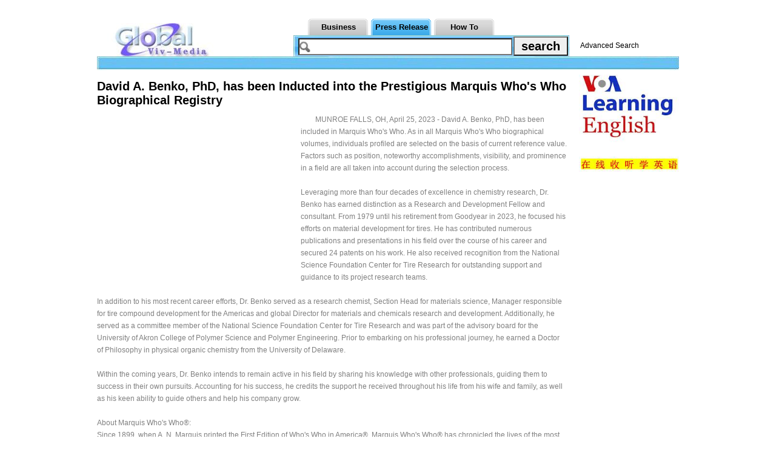

--- FILE ---
content_type: text/html; charset=utf-8
request_url: http://www.viv-media.com/infozx-275591-David-A--Benko--PhD--has-been-Inducted-into-the-Prestigious-Marquis-Who-s-Who-Biographical-Registry-.html
body_size: 4280
content:
<!DOCTYPE html PUBLIC "-//W3C//DTD XHTML 1.0 Transitional//EN" "http://www.w3.org/TR/xhtml1/DTD/xhtml1-transitional.dtd">
<html xmlns="http://www.w3.org/1999/xhtml">
<head>
<meta http-equiv="Content-Type" content="text/html; charset=utf-8" />
<title>David A. Benko, PhD, has been Inducted into the Prestigious Marquis Who's Who Biographical Registry </title>
<meta http-equiv="x-ua-compatible" content="ie=7" />
<meta http-equiv="keywords" content=" -"/>
<meta http-equiv="description" content="David A. Benko, PhD, has been Inducted into the Prestigious Marquis Who's Who Biographical Registry-"/>
<link href="/template/default/style_zx/gongsijieshao_en.css" rel="stylesheet" type="text/css" />
<link href="/template/default/style_com/main_en.css" rel="stylesheet" type="text/css" />
<script language="javascript" src="/data/script.php?id=275591"></script>
</head>
<body>
<div class="top">
    <div class="top_zh">
        <div class="logo"><a href="http://www.viv-media.com/" target="_blank"><img src="/template/default/images/logo.jpg" width="304" height="55"/></a></div>
        <div class="top_right">
            <div class="top_zi">
			<li><a class="act" href="/">Business</a></li>
			<li class="daohang_biaoji"><a class="act" href="/index_zx.php">Press Release</a></li>
			<li><a class="act" href="/index_wd.php">How To</a></li>
			</div>
            <div class="div">
            <div class="find">
            <form method="post" action="/search_zx.php">
            <input type="hidden" value="13" name="catid"/>
            <input class="top_text" type="text" value="" name="keywords"/>
            <input class="top_but" type="submit" value="search" name="" />
            </form>
            <a href="/advancedsearch.php?action=show">Advanced Search</a>
            </div></div>
        </div>
    </div>
    <div class="top_bg2"></div>
</div><div class="main">
	<div class="left">
   		<div class="left_biaoti">David A. Benko, PhD, has been Inducted into the Prestigious Marquis Who's Who Biographical Registry </div>
        <div class="left_pic"><div style="float:left;"><script language="javascript" src="/js_ad.php?part=showad&id=34"></script></div><p>MUNROE FALLS, OH, April 25, 2023 - David A. Benko, PhD, has been included in Marquis Who's Who. As in all Marquis Who's Who biographical volumes, individuals profiled are selected on the basis of current reference value. Factors such as position, noteworthy accomplishments, visibility, and prominence in a field are all taken into account during the selection process.<br />
<br />
Leveraging more than four decades of excellence in chemistry research, Dr. Benko has earned distinction as a Research and Development Fellow and consultant. From 1979 until his retirement from Goodyear in 2023, he focused his efforts on material development for tires. He has contributed numerous publications and presentations in his field over the course of his career and secured 24 patents on his work. He also received recognition from the National Science Foundation Center for Tire Research for outstanding support and guidance to its project research teams.<br />
<br />
In addition to his most recent career efforts, Dr. Benko served as a research chemist, Section Head for materials science, Manager responsible for tire compound development for the Americas and global Director for materials and chemicals research and development. Additionally, he served as a committee member of the National Science Foundation Center for Tire Research and was part of the advisory board for the University of Akron College of Polymer Science and Polymer Engineering. Prior to embarking on his professional journey, he earned a Doctor of Philosophy in physical organic chemistry from the University of Delaware.<br />
<br />
Within the coming years, Dr. Benko intends to remain active in his field by sharing his knowledge with other professionals, guiding them to success in their own pursuits. Accounting for his success, he credits the support he received throughout his life from his wife and family, as well as his keen ability to guide others and help his company grow.<br />
<br />
About Marquis Who's Who®:<br />
Since 1899, when A. N. Marquis printed the First Edition of Who's Who in America®, Marquis Who's Who® has chronicled the lives of the most accomplished individuals and innovators from every significant field of endeavor, including politics, business, medicine, law, education, art, religion and entertainment. Marquis celebrates its 125th anniversary in 2023, and Who's Who in America® remains an essential biographical source for thousands of researchers, journalists, librarians and executive search firms around the world. Marquis® publications may be visited at the official Marquis Who's Who® website at www.marquiswhoswho.com.<br />
<br />
Contact Information<br />
<br />
Marquis Who's Who Ventures LLC<br />
Uniondale, NY<br />
USA<br />
Voice: 844-394-6946<br></p></div>
        <div class="left_lianxi">
        <li><span class='left_span1'>Issue by</span><span class='left_span2'>:Marquis Who's Who Ventures LLC </span></li><li><span class='left_span1'>Web</span><span class='left_span2 sb1'>:<a href='http://' target='_blank'>http://</a></span></li>
        
        </div>
         <div class="left_guanggao"><script language="javascript" src="/js_ad.php?part=showad&id=35"></script></div>
        <div class="left_guanggao"><script language="javascript" src="/js_ad.php?part=showad&id=212"></script></div>
        <div class="left_guanggao"><script language="javascript" src="/js_ad.php?part=showad&id=213"></script></div>
        <div class="left_guanggao"><script language="javascript" src="/js_ad.php?part=showad&id=214"></script></div>
        <div class="left_guanggao"><script language="javascript" src="/js_ad.php?part=showad&id=215"></script></div>
        <div class="left_guanggao"><script language="javascript" src="/js_ad.php?part=showad&id=216"></script></div>
        <div class="left_guanggao"><script language="javascript" src="/js_ad.php?part=showad&id=217"></script></div>
		 <div class="left_news">
        	<div class="news_title"><li>Upcoming Press Releases</li></div>
            <div class="news_list">
                    	<li><a target="_blank" href="http://www.viv-media.com/infozx-353934-Unleash-Your-Inner-Worth--Women-s-Empowerment-Summit---Gala-Set-for-March-14-15--2025-in-Atlanta-.html">Unleash Your Inner Worth: Women's Empowerment Summit & Gala Set for March 14-15, 2025 in Atlanta ...</a></li>
                    	<li><a target="_blank" href="http://www.viv-media.com/infozx-353933-Woron-and-Dhillon--LLC-Urges-Students-to-Meet-Scholarship-Deadline-.html">Woron and Dhillon, LLC Urges Students to Meet Scholarship Deadline ...</a></li>
                    	<li><a target="_blank" href="http://www.viv-media.com/infozx-353932-Mangesh-Annachhatre-s-Pre-Corporate-Leadership-Journey---A-Story-of-Grit-and-Mastery-.html">Mangesh Annachhatre's Pre-Corporate Leadership Journey – A Story of Grit and Mastery ...</a></li>
                    	<li><a target="_blank" href="http://www.viv-media.com/infozx-353931-Festive-Holiday-Gift-Guide-from-James---Sons-Fine-Jewelers-.html">Festive Holiday Gift Guide from James & Sons Fine Jewelers ...</a></li>
                    	<li><a target="_blank" href="http://www.viv-media.com/infozx-353930-The-Mission-Driven-Bank-Fund-announces-new-investment-aimed-at-closing-the-racial-wealth-gap-.html">The Mission Driven Bank Fund announces new investment aimed at closing the racial wealth gap ...</a></li>
                    	<li><a target="_blank" href="http://www.viv-media.com/infozx-353928-Redefining-the-Concept-of-Luxury-through-Exquisite-Handcrafted-Platinum-Jewelry-.html">Redefining the Concept of Luxury through Exquisite Handcrafted Platinum Jewelry ...</a></li>
                    	<li><a target="_blank" href="http://www.viv-media.com/infozx-353927--Abbott-Elementary--Reclaims-Its-Mockumentary-Throne-with-a-Stellar-Season-4-.html">'Abbott Elementary' Reclaims Its Mockumentary Throne with a Stellar Season 4 ...</a></li>
                    	<li><a target="_blank" href="http://www.viv-media.com/infozx-353926-Kevin-Sendre-Recognized-for-Excellence-in-the-Field-of-Transportation-.html">Kevin Sendre Recognized for Excellence in the Field of Transportation ...</a></li>
                    	<li><a target="_blank" href="http://www.viv-media.com/infozx-353925-Daniela-Elena-Sarbu-Recognized-for-Excellence-in-the-Field-of-Education-.html">Daniela Elena Sarbu Recognized for Excellence in the Field of Education ...</a></li>
                    	<li><a target="_blank" href="http://www.viv-media.com/infozx-353924-Gilles-P--Barthes-Celebrated-for-Dedication-to-the-Field-of-Business-Management-.html">Gilles P. Barthes Celebrated for Dedication to the Field of Business Management ...</a></li>
                        </div>
        </div>
    </div>
    <div class="right">
    	<div class="right_pic1"><script language="javascript" src="/js_ad.php?part=showad&id=36"></script></div>
        <div class="right_pic2"><script language="javascript" src="/js_ad.php?part=showad&id=37"></script></div>
        <div class="right_pic2"><script language="javascript" src="/js_ad.php?part=showad&id=218"></script></div>
        <div class="right_pic2"><script language="javascript" src="/js_ad.php?part=showad&id=219"></script></div>
        <div class="right_pic2"><script language="javascript" src="/js_ad.php?part=showad&id=220"></script></div>
        <div class="right_pic2"><script language="javascript" src="/js_ad.php?part=showad&id=221"></script></div>
        <div class="right_pic2"><script language="javascript" src="/js_ad.php?part=showad&id=222"></script></div>
        <div class="right_pic2"><script language="javascript" src="/js_ad.php?part=showad&id=223"></script></div>
        <div class="right_pic2"><script language="javascript" src="/js_ad.php?part=showad&id=224"></script></div>
        <div class="right_pic2"><script language="javascript" src="/js_ad.php?part=showad&id=225"></script></div>
    </div>
</div>
<div class="buttom">
<div class="dixian"></div>
	<li class="daohang"><a href="/about.php?part=aboutus&amp;id=1">About Viv-Media</a><span>|</span><a href="/member/info.php?part=indexdo" target="_blank">Free Add URL</a><span>|</span><a target="_blank" href="/member/info.php?part=zxdo">Submit Press Release</a><span>|</span><a target="_blank" href="/member/info.php?part=wddo">Submit How To</a><span>|</span><a href="/about.php?part=sitemap">SiteMap</a><span>|</span><a href="/about.php?part=advertisement&id=5">Advertise with Us</a><span>|</span><a href="/about.php?part=help&amp;id=6">Help</a><span>|</span><a href="/about.php?part=contact&id=3">Contact Viv-Media </a><span>|</span><a href="http://china.viv-media.com/" target="_blank">China Viv-Media</a></li>
    <li class="copy">Copyright&#169; 2010-2020 viv-media.com Corporation.<a href="http://beian.miit.gov.cn" target="_blank" title="#"><img src="/data/upload/ad/ICP.jpg" width="125" height="12"/></a><br/>Use of this web constitutes acceptance of <a href="/about.php?part=serve&id=2">Terms of Service</a> and <a href="/about.php?part=privacy&id=4">Privacy Policy</a>. All rights reserved.&nbsp;&nbsp;Poetry Online

:<a href="http://web.viv-media.com/" target="_blank">Ancient Chinese Poetry</a></li>
</div></body>
</html>

--- FILE ---
content_type: text/html; charset=utf-8
request_url: http://www.viv-media.com/js_ad.php?part=showad&id=217
body_size: 414
content:
<!--
document.write("<script async src=\"//pagead2.googlesyndication.com/pagead/js/adsbygoogle.js\"></script>\r\n<!-- a -->\r\n<ins class=\"adsbygoogle\"\r\n     style=\"display:inline-block;width:728px;height:90px\"\r\n     data-ad-client=\"ca-pub-9982438840290566\"\r\n     data-ad-slot=\"9529951798\"></ins>\r\n<script>\r\n(adsbygoogle = window.adsbygoogle || []).push({});\r\n</script>");
//-->


--- FILE ---
content_type: text/html; charset=utf-8
request_url: http://www.viv-media.com/js_ad.php?part=showad&id=224
body_size: 362
content:
<!--
document.write("<li><a href=\"http://www.viv-media.com/ad/radio.html\" target=\"_blank\" title=\"Voice of America(VOA美国之音) - BBC - 在线收听\"><img src=\"/ad/voa.jpg\" width=\"160\" height=\"160\"/></a></li>");
//-->


--- FILE ---
content_type: text/html; charset=utf-8
request_url: http://www.viv-media.com/js_ad.php?part=showad&id=225
body_size: 411
content:
<!--
document.write("<script async src=\"//pagead2.googlesyndication.com/pagead/js/adsbygoogle.js\"></script>\r\n<!-- c -->\r\n<ins class=\"adsbygoogle\"\r\n     style=\"display:inline-block;width:160px;height:600px\"\r\n     data-ad-client=\"ca-pub-9982438840290566\"\r\n     data-ad-slot=\"9810649810\"></ins>\r\n<script>\r\n(adsbygoogle = window.adsbygoogle || []).push({});\r\n</script>");
//-->


--- FILE ---
content_type: text/html; charset=utf-8
request_url: https://www.google.com/recaptcha/api2/aframe
body_size: 251
content:
<!DOCTYPE HTML><html><head><meta http-equiv="content-type" content="text/html; charset=UTF-8"></head><body><script nonce="QpU5jY-XM7VEyBTgvS9cUA">/** Anti-fraud and anti-abuse applications only. See google.com/recaptcha */ try{var clients={'sodar':'https://pagead2.googlesyndication.com/pagead/sodar?'};window.addEventListener("message",function(a){try{if(a.source===window.parent){var b=JSON.parse(a.data);var c=clients[b['id']];if(c){var d=document.createElement('img');d.src=c+b['params']+'&rc='+(localStorage.getItem("rc::a")?sessionStorage.getItem("rc::b"):"");window.document.body.appendChild(d);sessionStorage.setItem("rc::e",parseInt(sessionStorage.getItem("rc::e")||0)+1);localStorage.setItem("rc::h",'1770134524817');}}}catch(b){}});window.parent.postMessage("_grecaptcha_ready", "*");}catch(b){}</script></body></html>

--- FILE ---
content_type: text/css
request_url: http://www.viv-media.com/template/default/style_zx/gongsijieshao_en.css
body_size: 775
content:
@charset "utf-8";
/* CSS Document */

                           /*main*/
.main{ width:960px; float:left; font-size:12px;}
.left{ width:775px; float:left; margin-top:10px;}
.left_biaoti{ font-size:20px; font-weight:bold; width:775px; float:left; margin-bottom:10px;}
.left_pic{ width:775px; float:left;}
.left_pic img{ margin-bottom:5px; margin-right:5px; float:left}
.left_pic p{ line-height:20px; text-indent:2em; margin:0px; color:#808080; word-break:break-word;}
.left_lianxi{ float:left; width:775px; color:#808080}
.left_lianxi li{ line-height:30px; width:770px; float:left}
.left_lianxi li .left_span1{ width:90px; float:left; height:30px; text-align:left;}
.left_lianxi li .left_span2{ width:680px; float:right;word-wrap:break-word ;}
.left_guanggao {float:left}
.left_sousuo{ width:775px; float:left; line-height:30px;}
.left_sousuo li{float:left; margin-right:20px;}
.left_sousuo li span{ color:#06C; text-decoration:underline; font-weight:bold}
.left_search{ text-align:center; float:left; width:775px; margin-top:20px;}
.right{ width:165px; float:right}
.right_pic1 img{ width:165px; height:160px; float:left}
.right_pic2 img{ width:165px; float:left;}
.right_pic2 li{ float:left; margin-top:2px;}
.right_pic2{float:left;}
.buttom_email{ width:960px; text-align:center; float:left; margin-top:10px;}
.buttom_email li a{ margin-right:10px;}

.left_news{ width:775px; float:left; margin-top:10px;}
.news_title{ width:775px; float:left; font-size:14px; font-weight:bold;height:32px;line-height:32px;}
.news_title li{ float:left}
.news_list li{background-image:url(../images/li_img.gif);background-position:0% 7px; background-repeat:no-repeat;overflow: hidden; height:14px;width:750px;text-indent:5px; float:left; margin-top:5px; margin-bottom:5px; margin-left:5px; word-wrap:break-word;}